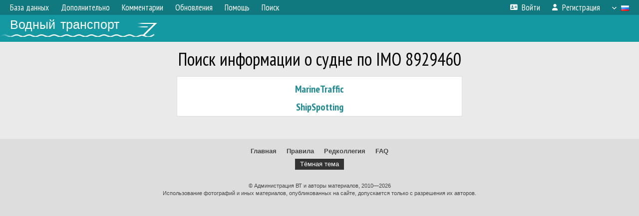

--- FILE ---
content_type: text/html; charset=UTF-8
request_url: https://fleetphoto.ru/registry.php?book=imo&code=8929460
body_size: 3410
content:
<!DOCTYPE html>
<html lang="ru">
<head>
<meta http-equiv="content-type" content="text/html;charset=UTF-8">
<meta property="og:title" content="Поиск информации о судне по IMO 8929460">
<meta name="description" content="Водный транспорт - фотографии речных и морских судов всего мира, база данных.">
<meta name="keywords" content="судно корабль теплоход буксир толкач сухогруз баржа танкер речник речной фотогалерея фотографии плавстредство">
<meta name="theme-color" content="#107a81">
<meta name="yandex-verification" content="50c829b2277d22ac">
<meta name="viewport" content="width=1000,user-scalable=yes">
<title>Поиск информации о судне по IMO 8929460 — Водный транспорт</title>
<link rel="alternate" hreflang="x-default" href="https://fleetphoto.ru/registry.php?book=imo&amp;code=8929460">
<link rel="alternate" hreflang="ru" href="https://fleetphoto.ru/registry.php?book=imo&amp;code=8929460&amp;lang=ru">
<link rel="alternate" hreflang="en" href="https://fleetphoto.ru/registry.php?book=imo&amp;code=8929460&amp;lang=en">
<link rel="shortcut icon" type="image/ico" href="/favicon.ico">
<link rel="icon" type="image/ico" href="/favicon.ico">
<link rel="apple-touch-icon" sizes="57x57" href="/img/icons/ff_57.png">
<link rel="apple-touch-icon" sizes="72x72" href="/img/icons/ff_72.png">
<link rel="apple-touch-icon" sizes="76x76" href="/img/icons/ff_76.png">
<link rel="apple-touch-icon" sizes="114x114" href="/img/icons/ff_114.png">
<link rel="apple-touch-icon" sizes="120x120" href="/img/icons/ff_120.png">
<link rel="apple-touch-icon" sizes="144x144" href="/img/icons/ff_144.png">
<link rel="apple-touch-icon" sizes="152x152" href="/img/icons/ff_152.png">
<link rel="shortcut icon" sizes="196x196" href="/img/icons/ff_512.png">
<link rel="shortcut icon" sizes="128x128" href="/img/icons/ff_128.png">
<link rel="shortcut icon" sizes="96x96" href="/img/icons/ff_96.png">
<link rel="shortcut icon" sizes="72x72" href="/img/icons/ff_72.png">
<link rel="shortcut icon" sizes="48x48" href="/img/icons/ff_48.png">
<link rel="shortcut icon" sizes="32x32" href="/img/icons/ff_32.png">
<link rel="shortcut icon" sizes="16x16" href="/img/icons/ff_16.png">
<link rel="preconnect" href="https://fonts.googleapis.com">
<link rel="preconnect" href="https://fonts.gstatic.com" crossorigin>
<link href="https://fonts.googleapis.com/css2?family=PT+Sans+Narrow:wght@400;700&amp;display=swap" rel="stylesheet">
<link rel="stylesheet" href="/css/fontawesome/css/all.min.css?1678732313">
<link rel="stylesheet" href="/css/style.css?1769512988">
<link rel="stylesheet" href="/css/desktop.css?1704281080">
<script src="/js/jquery.js?1678736629"></script>
<script src="/js/jquery.lazy.min.js?1734031846"></script>
<script src="/js/core.js?1769255924"></script>

<!-- Global site tag (gtag.js) - Google Analytics -->
<script async src="https://www.googletagmanager.com/gtag/js?id=G-GCSK16N77Q"></script>
<script>
  window.dataLayer = window.dataLayer || [];
  function gtag(){dataLayer.push(arguments);}
  gtag('js', new Date());

  gtag('config', 'G-GCSK16N77Q');
</script>

<!-- Yandex.Metrika counter -->
<script type="text/javascript" >
   (function(m,e,t,r,i,k,a){m[i]=m[i]||function(){(m[i].a=m[i].a||[]).push(arguments)};
   m[i].l=1*new Date();k=e.createElement(t),a=e.getElementsByTagName(t)[0],k.async=1,k.src=r,a.parentNode.insertBefore(k,a)})
   (window, document, "script", "https://mc.yandex.ru/metrika/tag.js", "ym");

   ym(73971316, "init", {
        clickmap:true,
        trackLinks:true,
        accurateTrackBounce:true
   });
</script>
<noscript><div><img src="https://mc.yandex.ru/watch/73971316" style="position:absolute; left:-9999px;" alt="" /></div></noscript>
<!-- /Yandex.Metrika counter -->

<!-- Yandex.RTB -->
<script>window.yaContextCb=window.yaContextCb||[]</script>
<script src="https://yandex.ru/ads/system/context.js" async></script>
<script>

let dark = getCookie('dark');
if (dark)
{
    let linkElement = document.createElement('link');
    linkElement.rel = 'stylesheet';
    linkElement.href = '/css/dark.css';
    document.head.appendChild(linkElement);
}

</script>
</head>


<body>
<div id="backgr"></div>
<table class="tmain">
<tr><td class="mm-bar">
<ul class="mm mm-level-1"><li><a href="#" onclick="return false" class="mm-item"><span class="mm-label">База данных</span></a><div><ul class="mm-level-2"><li><a href="/projects/" class="mm-item"><span class="mm-label">Типы и проекты судов</span></a></li><li><a href="/basin/" class="mm-item"><span class="mm-label">Порты приписки и бассейны</span></a></li><li><a href="/registry/" class="mm-item"><span class="mm-label">Классификационные общества</span></a></li><li><a href="/entities/" class="mm-item"><span class="mm-label">Судостроительные предприятия</span></a></li><li><a href="/update_v.php" class="mm-item"><span class="mm-label">Изменения в базе данных</span></a></li></ul></div></li><li><a href="#" onclick="return false" class="mm-item"><span class="mm-label">Дополнительно</span></a><div><ul class="mm-level-2"><li><a href="/gallery/" class="mm-item"><span class="mm-label">Водные пути</span></a></li><li><a href="/misc/" class="mm-item"><span class="mm-label">Разные фотогалереи</span></a></li><li><a href="/voting.php" class="mm-item"><span class="mm-label">Фотоконкурс</span></a></li><li><a href="/gallery/208/" class="mm-item"><span class="mm-label">Фотографии неопознанных судов</span></a></li></ul></div></li><li><a href="/comments.php" class="mm-item"><span class="mm-label">Комментарии</span></a></li><li><a href="#" onclick="return false" class="mm-item"><span class="mm-label">Обновления</span></a><div><ul class="mm-level-2"><li><a href="/update.php?time=24" class="mm-item"><span class="mm-label">Новые фотографии</span></a></li><li><a href="/feed.php" class="mm-item"><span class="mm-label">Лента обновлений</span></a></li></ul></div></li><li><a href="#" onclick="return false" class="mm-item"><span class="mm-label">Помощь</span></a><div><ul class="mm-level-2"><li><a href="/help/" class="mm-item"><span class="mm-label">Помощь по сайту</span></a></li><li><a href="/rules/" class="mm-item"><span class="mm-label">Правила сайта</span></a></li><li><a href="/page/3/" class="mm-item"><span class="mm-label">Часто задаваемые вопросы (FAQ)</span></a></li></ul></div></li><li><a href="/search.php" class="mm-item"><span class="mm-label">Поиск</span></a><div><ul class="mm-level-2"><li><a href="/search.php" class="mm-item"><span class="mm-label">Поиск фотографий</span></a></li><li><a href="/vsearch.php" class="mm-item"><span class="mm-label">Поиск судов</span></a></li><li><a href="/csearch.php" class="mm-item"><span class="mm-label">Поиск комментариев</span></a></li><li><a href="/authors.php" class="mm-item"><span class="mm-label">Поиск авторов</span></a></li></ul></div></li><li class="mm-pad-right"><a href="/login.php" class="mm-item"><span class="mm-icon"><i class="fas fa-xs fa-address-card"></i></span><span class="mm-label">Войти</span></a></li><li><a href="/register.php" class="mm-item"><span class="mm-icon"><i class="fas fa-xs fa-user"></i></span><span class="mm-label">Регистрация</span></a></li><li class="mm-lang mm-wide"><a href="#" onclick="return false" class="mm-item"><span class="mm-icon"><img src="/img/arrow.png?1" class="arrow"></span><span class="mm-label">Русский</span><span class="mm-right-icon"><img src="/img/r/1.gif"></span></a><div><ul class="mm-level-2"><li><a href="/set.php?l=ru" class="mm-item"><span class="mm-icon"><img src="/img/r/1.gif"></span><span class="mm-label">Русский</span></a></li><li><a href="/set.php?l=en" class="mm-item"><span class="mm-icon"><img src="/img/r/31.gif"></span><span class="mm-label">English</span></a></li></ul></div></li></ul>
</td></tr>
<tr><td><a href="/" id="title"><div id="title2">Водный транспорт</div></a></td></tr>
<tr><td class="main">
<center>
<h1>Поиск информации о судне по IMO 8929460</h1>
<div class="p20" style="width:530px; padding-bottom:5px">
<h4><a href="https://www.marinetraffic.com/ru/ais/details/ships/imo:8929460">MarineTraffic</a></h4>
<h4><a href="http://www.shipspotting.com/photos/gallery?imo=8929460">ShipSpotting</a></h4>
</div>
<br />
</center>
</td></tr>
<tr><td id="adframe">
<!-- Yandex.RTB R-A-113729-1 -->
<div id="yandex_rtb_R-A-113729-1"></div>
<script>window.yaContextCb.push(()=>{
  Ya.Context.AdvManager.render({
	renderTo: 'yandex_rtb_R-A-113729-1',
	blockId: 'R-A-113729-1'
  })
})</script>
</td></tr>
<tr><td class="footer"><b><a href="/">Главная</a> &nbsp; &nbsp; <a href="/rules/">Правила</a> &nbsp; &nbsp; <a href="/admin/">Редколлегия</a> &nbsp; &nbsp; <a href="/page/3/">FAQ</a></b><br>
<a href="/set.php?dark=1" style="display:inline-block; padding:1px 10px; margin-top:5px; background-color:#333; color:#fff">Тёмная тема</a>
<div class="sitecopy">&copy; Администрация ВТ и авторы материалов, 2010—2026<br>Использование фотографий и иных материалов, опубликованных на сайте, допускается только с разрешения их авторов.</div>
</td></tr>
</table>

</body>
</html>


--- FILE ---
content_type: text/css
request_url: https://fleetphoto.ru/css/style.css?1769512988
body_size: 8031
content:
:root {
	--theme-bg-color:           #1498a1;
	--theme-bg-hover-color:     #18a8b1;
	--theme-fg-color:           #fff;

    --theme-body-color:         #ddd;
    --theme-main-color:         #eaeaea;
    --theme-text-color:         #000;

    --theme-form-color:         #fff;

	--theme-link-color:         #1e8b92;
	--theme-link-visited-color: #5b7289;

	--theme-link-hover-bg-color:          rgba( 40, 140, 150, .15);
	--theme-link-underline-color:         rgba( 30, 139, 146,  .4);
	--theme-link-underline-visited-color: rgba(103, 111, 118,  .4);
	--theme-preview-hover-bg-color:       rgba( 32,  97, 101,  .7);

	--default-font: Verdana,Tahoma,Arial,Helvetica,sans-serif;
	--narrow-font: PT Sans Narrow,Arial Narrow,Arial,Helvetica,sans-serif;
}

html {
    text-size-adjust: none;
    -ms-text-size-adjust: none;
    -webkit-text-size-adjust: none;
    -moz-text-size-adjust: none;
}

body { color:var(--theme-text-color); background-color:var(--theme-body-color); position:relative; }

body, td, th, p, li, img, form { padding:0; margin:0; }

body, td, p, li, input, select, optgroup, option, button, #reasons {
	font-family:var(--default-font);
	font-size:13px;
}

h1, h2, h3, h4, th, .th, .n, .g, .yellow_stripes, .narrow, .tools, .underphoto {
	font-family:var(--narrow-font);
}

p, h1, h2, h3 { margin:13px 0; }
h1 { font-size:36px; font-weight:normal; margin:11px 0; }
h2 { font-size:28px; font-weight:normal; }
h3 { font-size:22px; font-weight:normal; }
h4 { font-size:20px; font-weight:bold; margin:0 0 10px; color:#333; }
h4:last-child { margin:0; }

ul.straight { margin:0; padding:0; list-style:none; }
ul.straight > li { padding-left:14px; background:url('/img/bullet.gif') 0 0.6em no-repeat; }

img { border:0; vertical-align:middle; }

#title {
	display:block;
	box-sizing:border-box;
	height:54px;
	white-space:nowrap;
	background-color:var(--theme-bg-color);
	color:var(--theme-fg-color);
	transition:background-color 0.2s linear;
}

#title2 {
	padding:5px 20px 10px;
	background:url('/img/flogo.png') 0 16px no-repeat;
	font-size:25px;
	word-spacing:3px;
	white-space:nowrap;
}

#title-small:hover, a#title:hover { background-color:var(--theme-bg-hover-color); }

#title-small { height:30px; font-family:var(--narrow-font); font-size:17px; transition:background-color 0.2s linear; padding:0 15px; }
#title-small img { width:18px; height:14px; margin-left:5px; position:relative; top:-1px; }

.tmain { width:100%; overflow-x:hidden; position:relative; }
.main { padding:0 20px 15px; background-color:var(--theme-main-color); }

#adframe { padding:0 20px 15px; width:100%; box-sizing:border-box; text-align:center; background-color:var(--theme-main-color); }

.footer { padding:15px 20px 20px; text-align:center; line-height:20px; color:#444; }
.footer a, .footer a:visited { color:#444; }
.footer a:hover, .footer a:visited:hover { color:#444; text-decoration:underline; background:none; }

.sitecopy { margin-top:25px; font-size:11px; line-height:15px; }

.ps, #title-small, th, .th, #addrBtn {
	background-color:var(--theme-bg-color);
	color:var(--theme-fg-color);
}

a, a[href="#"]:visited, a.no-read:visited {
	text-decoration:none;
	color:var(--theme-link-color);
	transition:background-color 0.2s linear;
}

a:visited {
	color:var(--theme-link-visited-color);
}

a:hover {
	background-color:var(--theme-link-hover-bg-color);
}

a.und {
	border-bottom:solid 1px var(--theme-link-underline-color);
}

a.und:visited {
	border-bottom:solid 1px var(--theme-link-underline-visited-color);
}

#title a, #title a:visited, #title a:hover {
	color:var(--theme-fg-color);
}

th a:hover, th a:visited:hover, .th a:hover, .th a:visited:hover {
	margin-left:-4px; margin-right:-4px; padding-left:4px; padding-right:4px; background-color:rgba(255,255,255,.3);
}

li.ui-menu-item a:hover, li.ui-menu-item a:visited:hover {
	background-color:transparent;
}

#idx-main { margin-top:12px; }

#idx-column-left   { vertical-align:top; }
#idx-column-center { vertical-align:top; padding:0 20px; width:100%; }
#idx-column-right  { vertical-align:top; max-width:250px; }

.idx-donate { display:inline-block; background-color:#db7746; text-align:right; margin-right:-20px; padding:0 4px 0 0; text-shadow: 1px 1px 1px rgba(0,0,0,.3); }
.idx-donate > a { display:inline-block; padding:2px 24px 3px 19px; margin:0 -4px; font-size:18px; color:#fff; font-family:var(--narrow-font); }


.ix-photos { background-color:#999; display:flex; gap:1px; margin-bottom:15px; }
.ix-photos > a { flex-grow:1; flex-basis:130px; }

.ix-photos-oneline { flex-wrap:nowrap; min-height:100px; }
.ix-photos-multiline { flex-wrap:wrap; min-height:300px; }

@keyframes prw-zoom {
	0%   { z-index:1000; box-shadow:1px 1px 3px rgba(0,0,0,.5); }
	100% { z-index:1000; box-shadow:1px 1px 3px rgba(0,0,0,.5); transform:scale(1.5); }
}

@keyframes prw-zoom-left {
	0%   { z-index:1000; box-shadow:1px 1px 3px rgba(0,0,0,.5); }
	100% { z-index:1000; box-shadow:1px 1px 3px rgba(0,0,0,.5); transform:scale(1.5) translate(20px,0); }
}

.prw-animate, .prw-animate-left { display:inline-block; position:relative; width:100%; height:100px; background-position:center; background-size:cover; box-shadow:0 0 15px rgba(0,0,0,.5) inset; }
.prw-animate:hover { animation:prw-zoom ease .5s forwards; }
.prw-animate-left { width:150px; }
.prw-animate-left:hover { animation:prw-zoom-left ease .5s forwards; }

#morerand { float:right; position:relative; top:14px; }
.loader-button { background:url('/img/loader_gr.gif') center no-repeat #bbb !important; }

#loadmore { width:200px; height:35px; }

.pop-prw:before {
	position:absolute;
	content:'';
	display:block;
	top:0;
	left:0;
	height:100%;
	width:100%;
	z-index:1;
	box-shadow:0 0 15px rgba(0,0,0,.5) inset;
}


#conflicts { display:flex; flex-wrap:wrap; gap:12px; margin-bottom:25px; }
#conflicts:hover { background-color:transparent; }
#conflicts > div { display:flex; flex-wrap:nowrap; gap:1px; }
#conflicts .prw-animate { width:150px; height:100px; }


.notify-count, .grey-notify-count, .light-notify-count { display:inline-flex; justify-content:center; align-items:center; box-sizing:border-box; height:17px; min-width:17px; padding:2px 6px 2px 5px; letter-spacing:-1px; background-color:#e05; color:#fff; border-radius:20px; font-family:var(--default-font); font-size:10px; line-height:10px; font-weight:normal; vertical-align:middle; position:relative; }
.grey-notify-count { background-color:rgba(200,200,200,0.4); color:#eee; }
a.light-notify-count { background-color:#eee; color:#0a0; }
a.light-notify-count:hover { background-color:#cdf; }

table { border-width:0; border-collapse:collapse; }

.h21 { height:21px; }
.h21 td { vertical-align:top; }
.h21 td.d,  .h21 td.c,  .h21 td.r  { padding-top:2px; }
.h21 td.ds, .h21 td.cs, .h21 td.rs { padding-top:4px; }

.h25 { height:25px; }
.h25 td { padding-bottom:3px; }

.pb { margin:20px 0; padding:5px 0; background-color:#fff; }
.pb_photo { text-align:center; padding:10px; width:250px; }
.pb_descr { text-align:left; width:100%; padding-left:10px; }

.pb-pre, .pc-pre { width:33px; text-align:center; padding:0 15px; font-size:11px; }
.pc-pre { padding-right:9px; align-self:center; }

/*.pb-tools { position:relative; }
.pb-tools a { position:absolute; top:0; right:0; bottom:0; left:0; }*/

.p20, .p20a, .p20p, .p20i, .p20w, .p20k, .p0, .pg, .std-form { background-color:#fff; padding:12px 20px 17px; border:solid 1px #ddd; }
.p20a { text-align:center; padding:3px 5px 8px; }
.p20p { padding:5px; margin-bottom:-1px; }
.p20i, .p20w { display:inline-block; }
.p20w, .p0 { padding:0; }
.p20k { padding-top:15px; }

.p5g { padding:5px 7px; background-color:#eee; }

.f { width:250px; vertical-align:middle; box-shadow:1px 1px 3px rgba(0,0,0,.3); -moz-box-shadow:1px 1px 3px rgba(0,0,0,.3); -webkit-box-shadow:1px 1px 3px rgba(0,0,0,.3); border-radius:10px; }
a:hover .f, a:visited:hover .f { box-shadow:1px 1px 3px var(--theme-preview-hover-bg-color); -moz-box-shadow:1px 1px 3px var(--theme-preview-hover-bg-color); -webkit-box-shadow:1px 1px 3px var(--theme-preview-hover-bg-color); }
a.prw { display:inline-block; position:relative; }

.fv3 { width:250px; margin-bottom:8px; }
.fv2 { width:240px; position:relative; z-index:10; left: 8px; top: 8px; background-color:#999; }
.fv1 { width:240px; position:relative; z-index:11; left:-4px; top:-4px; background-color:#ccc; }
.fv { width:240px; position:relative; z-index:12; left:-4px; top:-4px; display:inline-block; }
.fv > .f { width:240px; }

.sec-overlay { position:absolute; left:0; right:0; top:0; bottom:0; background:url('/img/stripes_w.png'); }

.com-icon { background:url('/img/comment.svg') no-repeat; display:inline-block; padding-left:18px; }
.eye-icon { background:url('/img/eye.svg') no-repeat; display:inline-block; padding-left:20px; margin-left:10px; }

.hpshade, .hdshade { position:absolute; z-index:2; bottom:0; text-align:right; box-sizing:border-box; margin:-22px auto 0; width:250px; height:22px; padding:4px 5px 0 0; color:#fff; background:linear-gradient(to top,rgba(0,0,0,.5),transparent); }
.vpshade { position:relative; z-index:2; display:inline-block; vertical-align:middle; height:120px; width:15px; margin-right:-15px; background:linear-gradient(to right,rgba(0,0,0,.3),transparent); }
.hpshade { border-bottom-left-radius:10px; border-bottom-right-radius:10px; }
.hdshade { width:100%; }

.vsshade-left, .vsshade-right { position:absolute; z-index:3; display:inline-block; vertical-align:middle; height:120px; width:15px; }
.vsshade-left  { left:0;  background:radial-gradient(ellipse at left,  rgba(0,0,0,.3) 0%, rgba(0,0,0,0) 75%) 100% center; }
.vsshade-right { right:0; background:radial-gradient(ellipse at right, rgba(0,0,0,.3) 0%, rgba(0,0,0,0) 75%) 100% center; }

.arr-left, .arr-right { position:absolute; z-index:4; box-sizing:border-box; width:22px; height:120px; background:url('/img/arrows.png') left no-repeat; opacity:0.5; transition:opacity 0.2s linear; cursor:pointer; }
.arr-left { left:2px; }
.arr-right { right:2px; background-position:right; }
.arr-left:hover, .arr-right:hover { opacity:1; }

.horlines { border:solid 1px #ddd; background-color:#fff; }
.horlines td { border-bottom:solid 1px #ddd; }

.startdate { background-color:#fff; padding:0 5px; margin-left:3px; display:inline-block; position:relative; bottom:-10px; white-space:nowrap; }

table.wlist { border:solid 1px #d7d7d7; }
table.wlist td { border-top:solid 1px #d7d7d7; max-width:20vw; }

.sm, .new, .nt, .nb, .stat, .hpshade, .hdshade { font-size:11px; line-height:13px; }

.pages { margin-bottom:17px; }
.pg, .ps { font-weight:bold; padding:5px; display:inline-block; min-width:15px; text-align:center; margin-right:-1px; }
span.pg { color:#c4c4c4; }

.stat { float:right; text-align:right; margin:-3px 0 15px; }

.new { font-weight:bold; color:#f00; }

.round-block,
.round-block-narrow,
.round-block-no-overflow,
.round-shadow {
	border-radius: 10px;
	box-shadow: 1px 1px 5px 1px #aaa4;
}

.round-block,
.round-block-narrow { overflow: hidden; }
.round-block-narrow { max-width: max-content; }

.top-round-block    { border-radius: 10px 10px 0 0; }
.bottom-round-block { border-radius: 0 0 10px 10px; }

.sticky { position:sticky; position:-webkit-sticky; top:0; z-index:20; }
tfoot.sticky { top:auto; bottom:0; z-index:20; }

th, .th { font-size:17px; font-weight:normal; text-shadow:1px 1px 1px rgba(0,0,0,.3); }

.n { font-size:16px; font-weight:bold; white-space:nowrap; text-shadow:1px 1px 1px rgba(255,255,255,.3); }

.nf {
	font-weight:normal;
	letter-spacing:1px;
}

th, .th, .n, .d, .ds {
	padding:2px 11px 2px 7px;
	text-align:left;
}

.r, .rs {
	padding:2px 11px 2px 7px;
	text-align:right;
}

.c, .cs {
	padding:2px 9px;
	text-align:center;
}

.ds, .rs, .cs {
	font-size:11px;
	line-height:13px;
}

.s0, .s1 { background-color:#fff; }           .s11 { background-color:#f7f7f7 !important; }
.s2  { background-color:#b0dfb0 !important; } .s12 { background-color:#a0d6a0 !important; }
.s3  { background-color:#f0e68c !important; } .s13 { background-color:#e5db66 !important; }
.s4  { background-color:#bbbbbb !important; } .s14 { background-color:#aaaaaa !important; }
.s5  { background-color:#ffaaaa !important; } .s15 { background-color:#fc9595 !important; }
.s6  { background-color:#d7ac7d !important; } .s16 { background-color:#c6955f !important; }
.s7  { background-color:#8bd3ed !important; } .s17 { background-color:#62c7ed !important; }
.s8  { background-color:#94a9e3 !important; } .s18 { background-color:#7d97df !important; }
.s9  { background-color:#d8bfd8 !important; } .s19 { background-color:#c8a2c8 !important; }
.s10 { background:url('/img/stripes_g_rev.png') #eee; } .s20 { background:url('/img/stripes_g_rev.png') #e2e2e2; }

.hl { background-color:#e2e2e2; }

.tools, .yellow_stripes, .gs { background-image:url('/img/stripes_g.png'); }
.tools, .yellow_stripes { background-color:#f0e68c; font-size:17px; padding:3px 10px; }

form td { padding:2px; }
.lcol { white-space:nowrap; padding:4px 6px; text-align:right; vertical-align:top; }

table.nospaces > tbody > tr > td { padding:0 2px; }
table.nospaces > tbody > tr > td.lcol { padding:2px 6px 0; }
.nospaces input[type="text"], .nospaces input[type="number"], .nospaces select, .nospaces input[type="button"] { height:22px; }
.nospaces input[type="text"], .nospaces input[type="number"], .nospaces select, .nospaces input[type="button"], .nospaces textarea { margin:-1px -1px 0 0; }

.std-form { padding:0 10px 10px; }
.std-label { padding:10px 0 2px; }
.std-submit { padding-left:50px !important; padding-right:50px !important; margin-top:10px !important; font-weight:bold !important; }
.std-main-field { font-family:var(--narrow-font); font-size:20px; font-weight:bold !important; width:100%; }
.flag-left { padding-left:26px !important; }
.input-flag { margin:-2px -26px 0 5px; position:relative; z-index:11; }

.contestBtn { display:block; cursor:pointer; width:56px; height:28px; margin:10px; background:url('/img/vote_contest.gif') no-repeat; opacity:0.7; }
.contestBtn:hover { opacity:1; }
.contestBtn.voted { opacity:1; background:url('/img/vote_contest_pressed.gif') no-repeat; }
.contestBtn.loading { opacity:1; background:url('/img/vote_contest_loading.gif') no-repeat; }

.died { border:solid 1px black; padding:0 2px; }

.temp, .konk { position:relative; height:21px; margin:-21px auto 0; background-repeat:no-repeat; z-index:7; }
.konk { left:3px; }

.shadow { box-shadow: 1px 1px 10px 3px #aaa; -moz-box-shadow: 1px 1px 10px 3px #aaa; -webkit-box-shadow: 1px 1px 10px 3px #aaa; }

#notify {
	z-index:2002;
	display:none;
	position:absolute;
	background-color:#fff;
	width:500px;
	text-align:center;
	padding:15px;
	border:solid 1px #777;
	box-shadow: 1px 1px 7px 3px #333;
	-moz-box-shadow: 1px 1px 7px 3px #333;
	-webkit-box-shadow: 1px 1px 7px 3px #333;
}

#backgr {
	z-index:2000;
	display:none;
	position:fixed;
	top:0;
	left:0;
	right:0;
	height:100%;
	background:rgba(0,0,0,0.7);
}

input, select, textarea, button {
	box-sizing:border-box;
	vertical-align:middle;
	border-radius:0;
}

[type="text"],
[type="password"],
[type="color"],
[type="date"],
[type="datetime"],
[type="datetime-local"],
[type="email"],
[type="number"],
[type="search"],
[type="tel"],
[type="time"],
[type="url"],
[type="month"],
[type="week"],
select,
textarea,
[contenteditable="true"] {
	background-color:#fff;
	border:solid 1px #bbb;
	padding:2px 3px;
	margin:0;
	font-weight:bold;
	box-shadow:0 1px 1px rgba(0,0,0,.1) inset; -moz-box-shadow:0 1px 1px rgba(0,0,0,.1) inset; -webkit-box-shadow:0 1px 1px rgba(0,0,0,.1) inset;
	position:relative;
}

[type="text"]:focus,
[type="password"]:focus,
[type="color"]:focus,
[type="date"]:focus,
[type="datetime"]:focus,
[type="datetime-local"]:focus,
[type="email"]:focus,
[type="number"]:focus,
[type="search"]:focus,
[type="tel"]:focus,
[type="time"]:focus,
[type="url"]:focus,
[type="month"]:focus,
[type="week"]:focus,
select:focus,
textarea:focus,
[contenteditable="true"]:focus {
	border-color:var(--theme-bg-color);
	z-index:10;
	outline:none;
}

:-ms-input-placeholder      { font-weight:normal; opacity:1; color:#aaa; }
::-ms-input-placeholder     { font-weight:normal; opacity:1; color:#aaa; }
::-webkit-input-placeholder { font-weight:normal; opacity:1; color:#aaa; }
::-moz-placeholder          { font-weight:normal; opacity:1; color:#aaa; }
:-moz-placeholder           { font-weight:normal; opacity:1; color:#aaa; }

/*#mform_about:-ms-input-placeholder      { font-weight:normal; opacity:1; color:#d77; }
#mform_about::-ms-input-placeholder     { font-weight:normal; opacity:1; color:#d77; }
#mform_about::-webkit-input-placeholder { font-weight:normal; opacity:1; color:#d77; }
#mform_about::-moz-placeholder          { font-weight:normal; opacity:1; color:#d77; }
#mform_about:-moz-placeholder           { font-weight:normal; opacity:1; color:#d77; }*/

[type="checkbox"],
[type="radio"],
[type="button"],
[type="submit"],
[type="file"],
button,
select,
label {
	cursor:pointer;
}

[type="checkbox"],
[type="radio"] {
	padding:0;
	margin:0 2px 0 0;
	position:relative;
	top:-1px;
}

option, textarea, [contenteditable="true"] { font-weight:normal; }
textarea, #pm-message[contenteditable="true"] { font-family:Courier New, monospace; font-size:13px; }
b[contenteditable="true"] { display:inline-block; width:calc(100% - 10px); font-weight:bold; }
input[type="number"] { padding-right:0; }

.nw { white-space:nowrap; }
.dot { border-bottom:dotted 1px; }
.break-links a { word-break:break-word; }
.help { cursor:help; }

.flag { position:relative; top:-1px; font-size:10px; }
.flag img { position:relative; top:-1px; cursor:help; }
.flag img, img.flag, #languages img { width:16px; height:10px; }

#tip { display:none; position:absolute; right:10px; top:0; background-color:#fff; padding:2px; z-index:21; box-shadow: 1px 1px 10px 3px #888; -moz-box-shadow: 1px 1px 10px 3px #888; -webkit-box-shadow: 1px 1px 10px 3px #888; max-width:calc(100% - 20px); }
#tip img { vertical-align:middle; width:100%; }

label { user-select:none; -moz-user-select:none; -webkit-user-select:none; -ms-user-select:none; }
label:hover { border-bottom:dotted 1px; }
.leaflet-control label:hover { border-bottom:none; color:#e00; }

.ui-autocomplete { max-height:400px; max-width:700px; overflow-y:auto; overflow-x:hidden; }
.xsign { width:18px; height:18px; background:url('/img/xsign.png') no-repeat; display:inline-block; position:relative; z-index:11; left:-21px; margin-right:-18px; vertical-align:middle; transition:transform .1s ease-out; cursor:pointer; align-self:center; }
.xsign:hover { transform:rotate(90deg); }

.unread { background-color:rgba(128,128,128,0.18); }

.leaflet-div-icon {
	background: #fff;
	border: 1px solid #666;
}

.leaflet-center {
	width: 40%;
	margin-left: auto;
	margin-right: auto;
	position: relative;
}

.leaflet-control-geosearch, .leaflet-control-geosearch ul {
	background: none repeat scroll 0 0 rgba(0, 0, 0, 0.25);
	margin: 4px 0 0;
	padding: 3px;
	width: 100%;
	height: auto;
}

.leaflet-control-geosearch-msg ul {
	list-style: none;
	display: none;
	height: auto;
	background: none;
	padding: 0;
}

.leaflet-control-geosearch ul li {
	background: none repeat scroll 0 0 rgba(255, 255, 255, 0.75);
    margin: 0;
    padding: 0 4px;
}

.leaflet-container .leaflet-control-geosearch input {
	width: 100%;
	height: 21px;
	padding: 0;
	text-indent: 4px;
	background: rgba(255, 255, 255, 0.75);
	border: none;
}

.multimark {
	position:absolute;
	font-family:PT Sans Narrow,sans-serif;
	font-size:18px;
	width:50px;
	text-align:center;
	margin-left:-24.5px;
	margin-top:-13px;
	font-weight:bold;
	color:var(--theme-fg-color);
}

.tablesort-active {
	cursor:move;
	cursor:grab;
	cursor:-moz-grab;
	cursor:-webkit-grab;
}

.tablesort-dragging,
.tablesort-dragging a,
.tablesort-dragging input,
.tablesort-dragging textarea {
	cursor:move;
	cursor:grabbing;
	cursor:-moz-grabbing;
	cursor:-webkit-grabbing;
}

.label-green  { color:#fff; background-color:#0a0; }
.label-yellow { color:#fff; background-color:#eb0; }
.label-orange { color:#fff; background-color:#e80; }
.label-red    { color:#fff; background-color:#e00; }
.label-purple { color:#fff; background-color:#a0a; }

[type="submit"],
[type="button"],
button,
.button,
a.button:visited,
.mf-button,
a.mf-button:visited,
.mf-button-wide,
a.mf-button-wide:visited,
[type="button"].mf-button,
[type="button"].mf-button-wide {
	display:inline-block;
	box-sizing:border-box;
	vertical-align:middle;
	cursor:pointer;
	position:relative;
	padding:2px 15px 3px;
	height:auto;
	text-align:center;
	font-family:var(--narrow-font);
	font-size:17px;
	font-weight:bold;
	color:var(--theme-fg-color);
	background-color:var(--theme-bg-color);
	transition:none;
	border:none;
	border-radius: 4px;
	box-shadow: 1px 2px 2px 0 #3334;
	user-select:none; -moz-user-select:none; -webkit-user-select:none; -ms-user-select:none;
}

[type="submit"]:hover,
[type="button"]:hover,
button:hover,
.button:hover,
.mf-button:hover,
.mf-button-wide:hover {
	color:var(--theme-fg-color) !important;
	background-color:var(--theme-bg-hover-color);
}

[type="submit"]:disabled,
[type="button"]:disabled,
button:disabled,
.button:disabled,
.button:disabled:hover,
.mf-button:disabled,
.mf-button:disabled:hover,
.mf-button-wide:disabled,
.mf-button-wide:disabled:hover {
	background-color:#bbb !important;
	color:#777 !important;
	cursor:default;
}

.mf-center-block,
.mf-center-block-wide,
.mf-center-block-x-wide {
	box-sizing:border-box;
	width:100%;
	min-width:300px;
}

.mf-center-block,
.mf-center-block-wide {
	max-width:600px;
}

.mf-label { font-size:20px; }
.mf-sm    { font-size:13px; }

.mf-input,
.mf-input-wide,
.mf-button,
.mf-button-wide,
.mf-label-narrow,
[type="button"].mf-button,
[type="button"].mf-button-wide {
	font-size:25px;
	font-family:var(--narrow-font);
}

.mf-input,
.mf-input-wide {
	padding:3px 0;
	margin:3px 0;
	font-weight:normal;
	border-top:none;
	border-left:none;
	border-right:none;
	box-shadow:none;
	background-color:transparent;
}

.mf-button,
.mf-button-wide,
[type="button"].mf-button,
[type="button"].mf-button-wide {
	font-weight:normal;
	padding:7px;
}

.mf-button {
	padding:7px 25px;
}

.mf-input-wide,
.mf-button-wide {
	width:100%;
	text-align:center;
}

.round-input { border-radius: 6px; }
.round-input-left   { border-radius: 6px 0 0 6px; }
.round-input-right  { border-radius: 0 6px 6px 0; }
.round-input-top    { border-radius: 6px 6px 0 0; }
.round-input-bottom { border-radius: 0 0 6px 6px; }

.no-shadow { box-shadow: none !important; }

button:active:not(.gm-control-active),
.button:active,
.sbutton:active,
.progress-button:active,
input[type="button"]:active,
input[type="submit"]:active
{
	top:  1px;
	left: 1px;
	box-shadow: none;
}

.mark-btn { margin:25px 0 15px; }
.mid-btn { margin:15px 0; }

.ix-popular-spacer { height:1px; background-color:#bbb; }
.ix-news-item { padding-bottom:12px; margin-bottom:9px; border-bottom:solid 1px #ddd; }

.ci-update-item { border-bottom:solid 1px #ddd; padding:5px 0 15px; margin-bottom:10px; }

.show-all-vdata { background-color:#f3f3f3; }

.lk-dir { width:80px; height:80px; background:url('/img/dir.gif'); }

.wait-loader { width:50px; height:7px; margin:5px 0; background:url('/img/wait.gif') no-repeat; }

.ml-list { position:absolute; z-index:1001; display:none; background-color:#f7f7f7; padding:1px 0; margin-top:1px; }
.ml-list a, .ml-list a:visited { display:block; padding:1px 9px 1px 5px; transition:none; }
.ml-list a, .ml-list a:visited { color:var(--theme-text-color); }
.ml-list a:hover { background-color:var(--theme-bg-color); color:var(--theme-fg-color); }
input.ml-button { height:22px; }

#fav_langs tbody { border: solid 1px #bbb; box-shadow:0 1px 1px rgba(0,0,0,.1) inset; }
#fav_langs { margin:5px 0; }
#fav_langs .c { padding:3px 3px 3px 8px; font-weight:bold; }
#fav_langs .d { padding:3px 8px; font-weight:bold; }
#fav_langs .r { padding:3px 8px; font-size:17px; }

.fav-item { display:inline-block; background-color:#fff; margin:0 5px 5px 0; }
.fav-item a:first-child { display:inline-block; padding:3px 7px 4px 10px; }
.fav-item a:last-child { display:inline-block; padding:3px 7px 4px; }

.yellow-hint { background-color:#fbfbe2; }


.form-fieldset {
    display: grid;
    grid-template-columns: max-content auto;
    background-color: var(--theme-form-color);
    padding: 2px 2px 10px 2px;
}

.form-label {
    grid-column: 1;
    font-size: 11px;
    padding: 6px 6px 2px 15px;
    color: #555;
}

.form-label.active,
.form-field.active {
    color: #000;
    background: #ddf5dd;
}

.form-field,
.form-submit,
.form-descr {
    grid-column: 2;
    padding: 2px;
}

.form-descr {
    font-size: 11px;
    color: #aaa;
}

.form-field input,
.form-field select,
.form-field textarea {
    width: 100%;
}

.form-submit {
    padding-top: 20px;
}

.form-submit input[type="submit"] {
    font-family: var(--narrow-font);
    font-size: 17px;
    font-weight: bold;
}


@media screen and (min-width: 400px)
{
    .form-label {
        text-align: right;
        padding: 6px 6px 2px 15px;
        border-bottom: dotted 1px #555;
    }

    .form-field {
        background-color: #fff;
        border-bottom: dotted 1px #555;
    }

    .form-field input,
    .form-field select,
    .form-field textarea {
        border: none;
    }

    .form-submit input[type="submit"] {
        padding-left: 30px;
        padding-right: 30px;
    }
}

@media screen and (max-width: 400px)
{
    .form-fieldset {
        display: flex;
        flex-direction: column;
        align-items: left;
        padding: 5px;
    }

    .form-label {
        text-align: left;
        padding: 7px 0 2px;
    }

    .form-label:first-child {
        padding-top: 0;
    }

    .form-field {
        padding: 0;
    }

    .form-submit {
        padding: 20px 0 0;
    }

    .form-submit input[type="submit"] {
        width: 100%;
    }
}


.text-editor-toolbar {
	border: solid 1px #bbb;
	background: #bbb;
	display: flex;
	flex-wrap: wrap;
	gap: 3px;
	padding: 2px;
}

.text-editor-toolbar a {
	display: block;
	height: 17px;
	vertical-align: middle;
	font-size: 13px;
	line-height: 15px;
	padding: 1px 8px;
	background: #e3e3e3;
}

.text-editor-toolbar a,
.text-editor-toolbar a:visited {
	color: #000;
}

.text-editor-toolbar a:hover,
.text-editor-toolbar a:visited:hover {
	color: #fff;
	background: #555;
}


.up-warning {
	display: inline-block;
	padding: 6px 10px 7px;
	border: solid 1px #fc0;
	background: #ffc;
}

.hs-button {
	display :block;
	max-width: 200px;
	margin: 15px 0;
	white-space: nowrap;
}

.hs-pub {
	background: #1fa01f !important;
}

.hs-pub:hover {
	background: #4fad43 !important;
}

.hs-versions {
	font-size: 13px;
	padding: 3px 5px;
	display: inline-block;
	background: #ff0;
}

.hs-col {
	padding-top: 15px;
	padding-bottom: 15px;
}

.hs-naa-allow { font-size: 11px; color: #e80; }
.hs-notes-mod { font-size: 11px; color: #e00; }
.hs-comment   { font-size: 11px; color: #080; }
